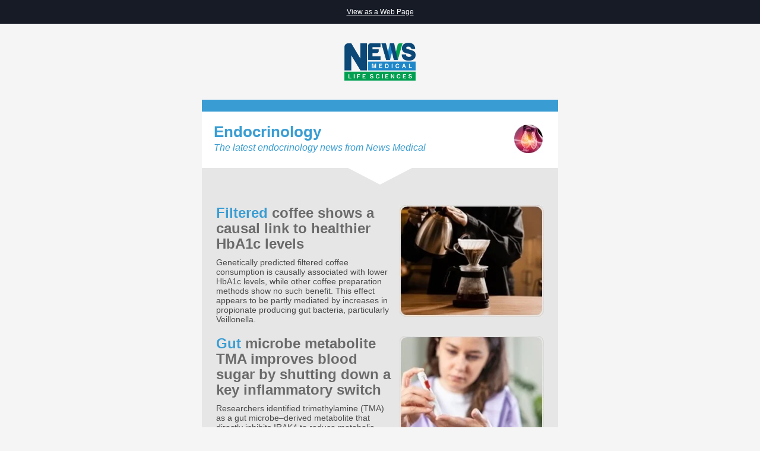

--- FILE ---
content_type: text/html; charset=utf-8
request_url: https://www.news-medical.net/newsletters/webview/?ppnid=148
body_size: 6331
content:
<!DOCTYPE html PUBLIC "-//W3C//DTD XHTML 1.0 Transitional//EN" "http://www.w3.org/TR/xhtml1/DTD/xhtml1-transitional.dtd">
<html xmlns="http://www.w3.org/1999/xhtml" xmlns:o="urn:schemas-microsoft-com:office:office" xmlns:v="urn:schemas-microsoft-com:vml">
<head>
<meta http-equiv="Content-Type" content="text/html;charset=UTF-8"/>
<meta name="viewport" content="width=device-width, initial-scale=1.0, maximum-scale=1.0"/>
<title>Filtered coffee shows a causal link to healthier HbA1c levels</title>
<meta name="robots" content="noindex,nofollow" />
<meta name="googlebot" content="noindex,nofollow" />

<style type="text/css">

	table.azonlouter th { font-weight: normal; text-align: left; }

	@media only screen and (min-width:600px){
		table.azonlouter { width: 600px !important; }
	}

	@media only screen and (max-width:599px){
		table.azonlouter { width: 100% !important; }
		table.azonlouter th.azonl-cellgap { display: none !important; }
	}

	@media only screen and (max-width:479px){
		table.azonlouter th.azonl-mid-cellgap { display: none !important; }
		table.azonlouter th.azonl-logo { text-align: center !important; }
		table.azonlouter th.azonl-socialicons { text-align: center !important; padding-top: 15px !important; display: none !important; }
		table.azonlouter .azonl-base-font { font-size:20px !important; }
		table.azonlouter .azonl-font-minusone { font-size:24px !important; }
		table.azonlouter .azonl-font-header { font-size:20px !important; }
		table.azonlouter .azonl-font-large { font-size:23px !important; }
		table.azonlouter .azonl-font-largest { font-size:23px !important; line-height:27px !important; }
		table.azonlouter .azonl-view-online { font-size:15px !important; }
		table.azonlouter .azonl-top-header { font-size:32px !important; line-height: 38px !important; padding: 5px 0 5px 0 !important; }
		table.azonlouter .azonl-strapline { font-size:22px !important; line-height: 26px !important; }
		table.azonlouter .azonl-hide-for-mobile { display: none !important; }
		table.azonlouter .azonl-second-row-tagline-mobile { display: table-row !important; }
		table.azonlouter .white-bg-for-mobile { background-color: #ffffff !important; }
	}

	@media only screen and (max-width:389px){
		table.azonlouter .azonl-base-font { font-size:18px !important; }
		table.azonlouter .azonl-font-largest { font-size:19px !important; line-height:24px !important; }
		table.azonlouter .azonl-font-large { font-size:19px !important; }
		table.azonlouter .azonl-font-header { font-size:19px !important; }
	}

</style>
</head>
<body bgcolor="#f5f5f5" style="background-color:#f5f5f5;margin:0;padding:0;font-family:helvetica,arial,sans-serif;">
	<table role="presentation" cellspacing="0" cellpadding="0" border="0" width="100%" style="display:none !important;">
		<tr>
			<td style="display: none !important; font-size: 1px; color: #f5f5f5; line-height: 1px; max-height: 0px; mso-hide: all; overflow: hidden;">
				Gut microbe metabolite TMA improves blood sugar by shutting down a key inflammatory switch
			</td>
		</tr>
	</table>
	<table role="presentation" cellspacing="0" cellpadding="0" border="0" width="100%" bgcolor="#161B26" style="background-color: #161B26;">
		<tr>
			<td>
				<table role="presentation" cellspacing="0" cellpadding="0" border="0" align="center">
					<tr>
						<td align="center" style="padding: 13px; text-align: center; font-family: Helvetica, Arial, Calibri, sans-serif; font-size: 12px; color: #FDFDFF;">
							<a href="https://www.azonetwork.com/go/?ruid=ca5fbf62433946cca6d3da66288dc6fa&amp;nirid=dbfa59ea0be84e9298b40dede47f14fb&amp;nirknd=4" style="color:#ffffff;text-decoration:underline" target="_blank">View as a Web Page</a>
						</td>
					</tr>
				</table>
			</td>
		</tr>
	</table>
	
	<!--[if mso]>
	<center>
	<table border="0" cellpadding="0" cellspacing="0" align="center" width="600" style="width:600px;"><tr><td>
	<![endif]-->
	<table border="0" cellpadding="0" cellspacing="0" align="center" width="100%" bgcolor="#f5f5f5" class="azonlouter" style="width:100%;max-width:600px;background-color:#f5f5f5;margin:0 auto;font-family:helvetica,arial,sans-serif;font-size:14px;color:#484848;border-collapse:collapse;mso-table-lspace:0pt;mso-table-rspace:0pt;">
		<tr>
			<td align="center" style="padding:0;">
				<table border="0" cellpadding="0" cellspacing="0" align="center" width="100%" style="width:100%;margin:0 auto;font-family:helvetica,arial,sans-serif;font-size:14px;color:#484848;border-collapse:collapse;mso-table-lspace:0pt;mso-table-rspace:0pt;">
					<tr>
						<td align="center" style="padding:0;">
							<table border="0" cellpadding="0" cellspacing="0" align="center" width="100%" style="width:100%;margin:0 auto;font-family:helvetica,arial,sans-serif;font-size:14px;color:#484848;border-collapse:collapse;mso-table-lspace:0pt;mso-table-rspace:0pt;">
								
								<tr>
									<td style="padding: 30px 0; text-align: center;">
										<a href="https://www.azonetwork.com/go/?ruid=13a9e1640dd242bea1f845530df71875&amp;nirid=dbfa59ea0be84e9298b40dede47f14fb&amp;nirknd=4"><img src="https://www.azonetwork.com/emails/customized/general/newsmedical-logo.png" width="120" height="68" alt="News Medical" border="0" style="height: auto;"></a>
									</td>
								</tr>
								
								<tr>
									<td>
										<table role="presentation" width="100%" cellspacing="0" cellpadding="0" border="0">
											<tr>
												<td height="20" bgcolor="#399dd3" style="background-color: #399dd3; font-size: 1px; line-height: 1px;">
													&nbsp;
												</td>
											</tr>
										</table>
									</td>
								</tr>
								<tr>
									<td align="center" style="padding:0;">
										<table border="0" cellpadding="0" cellspacing="0" align="center" width="100%" bgcolor="#ffffff" style="background-color:#ffffff;width:100%;margin:0 auto;font-family:helvetica,arial,sans-serif;font-size:14px;color:#484848;border-collapse:collapse;mso-table-lspace:0pt;mso-table-rspace:0pt;" class="">
											<tr>
												<td align="center" style="padding:15px 0 25px 0;">
													<table border="0" cellpadding="0" cellspacing="0" align="center" width="100%" style="width:100%;margin:0 auto;font-family:helvetica,arial,sans-serif;font-size:14px;color:#484848;border-collapse:collapse;mso-table-lspace:0pt;mso-table-rspace:0pt;">
														<tr>
															<td width="4%" style="width:4%;font-size:1px;">&nbsp;</td>
															<td width="92%" align="left" valign="middle" class="azonl-top-header" style="width:92%;text-align:left;vertical-align:middle;padding:4px 0 2px 0;color:#399dd3;font-size:26px;font-weight:bold;">Endocrinology</td>
															<td rowspan="2" valign="top" style="vertical-align:top;padding:7px 5px 0 10px;" class="">
																<img src="https://www.azonetwork.com/newsletters/icons/Endocrinology.png" alt="Endocrinology logo" width="48" height="48" style="border:none;width:48px;height:48px;" />
															</td>
															<td width="4%" style="width:4%;font-size:1px;">&nbsp;</td>
														</tr>
														<tr>
															<td width="4%" style="width:4%;font-size:1px;">&nbsp;</td>
															<td width="92%" align="left" valign="middle" class="azonl-strapline" style="width:92%;text-align:left;vertical-align:middle;padding:0;color:#399dd3;font-size:16px;font-style:italic;">The latest endocrinology news from News Medical</td>
															<td width="4%" style="width:4%;font-size:1px;">&nbsp;</td>
														</tr>
													</table>
												</td>
											</tr>
										</table>
									</td>
								</tr>
								
								<tr><td align="center"><table border="0" cellpadding="0" cellspacing="0" align="center" width="100%" bgcolor="#e6e6e6" style="width:100%;background-color:#e6e6e6;margin:0 auto;font-family:helvetica,arial,sans-serif;font-size:14px;color:#484848;border-collapse:collapse;mso-table-lspace:0pt;mso-table-rspace:0pt;"><tr><td align="center" bgcolor="#e6e6e6" style="text-align:center;padding:0;background-color:#e6e6e6;"><table border="0" cellpadding="0" cellspacing="0" align="center" width="100%" style="width:100%;margin:0 auto;font-family:helvetica,arial,sans-serif;font-size:14px;color:#484848;border-collapse:collapse;mso-table-lspace:0pt;mso-table-rspace:0pt;"><tr><td height="28" valign="top" align="center" style="text-align:center;height:28px;line-height:0;font-size:0;mso-line-height-rule:exactly;"><img src="https://www.azonetwork.com/newsletters/graphics/newsletter_section_divider_white_arrow.gif" width="108" height="28" alt="" border="0" style="border:none;" /></td></tr><tr><td style="padding:35px 0 35px 0;"><table border="0" cellpadding="0" cellspacing="0" align="center" width="100%" style="width:100%;margin:0 auto;font-family:helvetica,arial,sans-serif;font-size:14px;color:#484848;border-collapse:collapse;mso-table-lspace:0pt;mso-table-rspace:0pt;"><tr><td width="4%" style="width:4%;font-size:1px;">&nbsp;</td><td width="92%" align="left" valign="top" style="width:92%;text-align:left;"><a href="https://www.azonetwork.com/go/?ruid=0241dda3560b41fe97a2b52e6d08a17c&amp;nirid=dbfa59ea0be84e9298b40dede47f14fb&amp;nirknd=4" target="_blank"><img src="https://www.azonetwork.com/newsletters/issues/29473/ImageForNews_826106_46001780990023152589-310x240__639014212611763527_multisizecolor_240_gray.jpg" border="0" width="240" height="186" hspace="12" vspace="4" align="right" style="border:none;width:44%;height:auto;float:right;margin:0 0 8px 12px;" alt="Filtered coffee shows a causal link to healthier HbA1c levels" /></a><a href="https://www.azonetwork.com/go/?ruid=0241dda3560b41fe97a2b52e6d08a17c&amp;nirid=dbfa59ea0be84e9298b40dede47f14fb&amp;nirknd=4" target="_blank" style="color:#6a6a6a;font-family:helvetica,arial,sans-serif;font-size:24px;line-height:26px;font-weight:bold;text-decoration:none;" class="azonl-font-largest"><span style="color:#399dd3;">Filtered</span> coffee shows a causal link to healthier HbA1c levels</a><div style="height:5px;margin-bottom:5px;font-size:1px;">&nbsp;</div><span class="azonl-base-font">Genetically predicted filtered coffee consumption is causally associated with lower HbA1c levels, while other coffee preparation methods show no such benefit. This effect appears to be partly mediated by increases in propionate producing gut bacteria, particularly Veillonella.</span></td><td width="4%" style="width:4%;font-size:1px;">&nbsp;</td></tr><tr><td colspan="3" width="100%" height="20" style="width:100%;height:20px;"><div style="20">&nbsp;</div></td></tr><tr><td width="4%" style="width:4%;font-size:1px;">&nbsp;</td><td width="92%" align="left" valign="top" style="width:92%;text-align:left;"><a href="https://www.azonetwork.com/go/?ruid=ac711c2073644790acdf20adfece2f3f&amp;nirid=dbfa59ea0be84e9298b40dede47f14fb&amp;nirknd=4" target="_blank"><img src="https://www.azonetwork.com/newsletters/issues/29473/ImageForNews_825965_46000797410833344891-310x240__639014212605628853_multisizecolor_240_gray.jpg" border="0" width="240" height="186" hspace="12" vspace="4" align="right" style="border:none;width:44%;height:auto;float:right;margin:0 0 8px 12px;" alt="Gut microbe metabolite TMA improves blood sugar by shutting down a key inflammatory switch" /></a><a href="https://www.azonetwork.com/go/?ruid=ac711c2073644790acdf20adfece2f3f&amp;nirid=dbfa59ea0be84e9298b40dede47f14fb&amp;nirknd=4" target="_blank" style="color:#6a6a6a;font-family:helvetica,arial,sans-serif;font-size:24px;line-height:26px;font-weight:bold;text-decoration:none;" class="azonl-font-largest"><span style="color:#399dd3;">Gut</span> microbe metabolite TMA improves blood sugar by shutting down a key inflammatory switch</a><div style="height:5px;margin-bottom:5px;font-size:1px;">&nbsp;</div><span class="azonl-base-font">Researchers identified trimethylamine (TMA) as a gut microbe–derived metabolite that directly inhibits IRAK4 to reduce metabolic inflammation and improve glycaemic control in high-fat-diet-fed mice. Choline-driven increases in TMA production replicated these benefits, revealing a host–microbe signaling axis with therapeutic potential for obesity-associated insulin resistance.</span></td><td width="4%" style="width:4%;font-size:1px;">&nbsp;</td></tr></table></td></tr></table></td></tr></table></td></tr><tr><td align="center"><table border="0" cellpadding="0" cellspacing="0" align="center" width="100%" bgcolor="#ffffff" style="width:100%;background-color:#ffffff;margin:0 auto;font-family:helvetica,arial,sans-serif;font-size:14px;color:#484848;border-collapse:collapse;mso-table-lspace:0pt;mso-table-rspace:0pt;"><tr><td align="center" bgcolor="#ffffff" style="text-align:center;padding:0;background-color:#ffffff;"><table border="0" cellpadding="0" cellspacing="0" align="center" width="100%" style="width:100%;margin:0 auto;font-family:helvetica,arial,sans-serif;font-size:14px;color:#484848;border-collapse:collapse;mso-table-lspace:0pt;mso-table-rspace:0pt;"><tr><td height="28" valign="top" align="center" style="text-align:center;height:28px;line-height:0;font-size:0;mso-line-height-rule:exactly;"><img src="https://www.azonetwork.com/newsletters/graphics/newsletter_section_divider_gray_arrow.gif" width="108" height="28" alt="" border="0" style="border:none;" /></td></tr><tr><td style="padding:35px 0 35px 0;"><table border="0" cellpadding="0" cellspacing="0" align="center" width="100%" style="width:100%;margin:0 auto;font-family:helvetica,arial,sans-serif;font-size:14px;color:#484848;border-collapse:collapse;mso-table-lspace:0pt;mso-table-rspace:0pt;"><tr><td width="4%" style="width:4%;font-size:1px;">&nbsp;</td><td width="0.4%" bgcolor="#399dd3" style="width:0.4%;font-size:1px;background-color:#399dd3;">&nbsp;</td><td width="2.6%" style="width:2.6%;font-size:1px;">&nbsp;</td><td width="89%" align="left" valign="top" style="width:89%;"><a href="https://www.azonetwork.com/go/?ruid=e16b45e2c75541d2b1e8ea78ae14aa41&amp;nirid=dbfa59ea0be84e9298b40dede47f14fb&amp;nirknd=4" target="_blank"><img src="https://www.azonetwork.com/newsletters/issues/29473/ImageForNews_825982_46000929452175935376-310x240__639014212614702802_multisizecolor_195_white.jpg" border="0" width="195" height="151" hspace="12" vspace="4" align="right" style="border:none;width:36%;height:auto;float:right;margin:0 0 5px 12px;" alt="Sterilized fermented beverage targets obesity and type 2 diabetes pathways in computational study" /></a><a href="https://www.azonetwork.com/go/?ruid=e16b45e2c75541d2b1e8ea78ae14aa41&amp;nirid=dbfa59ea0be84e9298b40dede47f14fb&amp;nirknd=4" target="_blank" style="color:#484848;font-family:helvetica,arial,sans-serif;font-size:20px;font-weight:bold;text-decoration:none;" class="azonl-font-large">Sterilized fermented beverage targets obesity and type 2 diabetes pathways in computational study</a><div style="height:5px;margin-bottom:2px;font-size:1px;">&nbsp;</div><span class="azonl-base-font">Researchers profiled a terminally sterilized probiotic-fermented MFH beverage and identified aporphine alkaloids and flavonoids with favorable predicted ADMET properties. Integrated network pharmacology, molecular docking, and 100-ns MD simulations suggest multi-target engagement of metabolic-inflammatory pathways relevant to obesity and type 2 diabetes.</span></td><td width="4%" style="width:4%;font-size:1px;">&nbsp;</td></tr><tr><td colspan="5" width="100%" align="center" valign="middle" height="5px" style="width:100%;height:5px;padding:30px 0 30px 0;font-size:1px;line-height:1px;"><img src="https://www.azonetwork.com/newsletters/graphics/newsletter_horizontal_divider_white_bg.gif" width="460" height="1" alt="" border="0" style="width:77%;border:none;" /></td></tr><tr><td width="4%" style="width:4%;font-size:1px;">&nbsp;</td><td width="0.4%" bgcolor="#399dd3" style="width:0.4%;font-size:1px;background-color:#399dd3;">&nbsp;</td><td width="2.6%" style="width:2.6%;font-size:1px;">&nbsp;</td><td width="89%" align="left" valign="top" style="width:89%;"><a href="https://www.azonetwork.com/go/?ruid=99e5d47a5d654e4588d5bf34b54b6217&amp;nirid=dbfa59ea0be84e9298b40dede47f14fb&amp;nirknd=4" target="_blank"><img src="https://www.azonetwork.com/newsletters/issues/29473/ImageForNews_826242_46002901419837972568-310x240__639014212621218641_multisizecolor_195_white.jpg" border="0" width="195" height="151" hspace="12" vspace="4" align="right" style="border:none;width:36%;height:auto;float:right;margin:0 0 5px 12px;" alt="What happens to your body when you eat takeaway food too often?" /></a><a href="https://www.azonetwork.com/go/?ruid=99e5d47a5d654e4588d5bf34b54b6217&amp;nirid=dbfa59ea0be84e9298b40dede47f14fb&amp;nirknd=4" target="_blank" style="color:#484848;font-family:helvetica,arial,sans-serif;font-size:20px;font-weight:bold;text-decoration:none;" class="azonl-font-large">What happens to your body when you eat takeaway food too often?</a><div style="height:5px;margin-bottom:2px;font-size:1px;">&nbsp;</div><span class="azonl-base-font">This study of 8,556 US adults shows that frequent takeaway food consumption is associated with a higher energy-adjusted Dietary Inflammatory Index and adverse cardiometabolic markers. The findings suggest that reducing takeaway intake and lowering dietary inflammatory potential may improve long-term cardiometabolic health.</span></td><td width="4%" style="width:4%;font-size:1px;">&nbsp;</td></tr></table></td></tr></table></td></tr></table></td></tr><tr><td align="center"><table border="0" cellpadding="0" cellspacing="0" align="center" width="100%" bgcolor="#e6e6e6" style="width:100%;background-color:#e6e6e6;margin:0 auto;font-family:helvetica,arial,sans-serif;font-size:14px;color:#484848;border-collapse:collapse;mso-table-lspace:0pt;mso-table-rspace:0pt;"><tr><td align="center" bgcolor="#e6e6e6" style="text-align:center;padding:0;background-color:#e6e6e6;"><table border="0" cellpadding="0" cellspacing="0" align="center" width="100%" style="width:100%;margin:0 auto;font-family:helvetica,arial,sans-serif;font-size:14px;color:#484848;border-collapse:collapse;mso-table-lspace:0pt;mso-table-rspace:0pt;"><tr><td height="28" valign="top" align="center" style="text-align:center;height:28px;line-height:0;font-size:0;mso-line-height-rule:exactly;"><img src="https://www.azonetwork.com/newsletters/graphics/newsletter_section_divider_white_arrow.gif" width="108" height="28" alt="" border="0" style="border:none;" /></td></tr><tr><td style="padding:35px 0 35px 0;"><table border="0" cellpadding="0" cellspacing="0" align="center" width="100%" style="width:100%;margin:0 auto;font-family:helvetica,arial,sans-serif;font-size:14px;color:#484848;border-collapse:collapse;mso-table-lspace:0pt;mso-table-rspace:0pt;"><tr><td width="4%" style="width:4%;font-size:1px;">&nbsp;</td><td width="92%" align="left" valign="top" style="width:92%;"><a href="https://www.azonetwork.com/go/?ruid=6643ee4687da4d2eb305af2839c43716&amp;nirid=dbfa59ea0be84e9298b40dede47f14fb&amp;nirknd=4" target="_blank" style="color:#484848;font-family:helvetica,arial,sans-serif;font-size:15px;font-weight:bold;text-decoration:none;" class="azonl-font-header">Indoor environments expose people to a growing mix of new contaminants</a><div style="height:5px;margin-bottom:1px;font-size:1px;">&nbsp;</div><a href="https://www.azonetwork.com/go/?ruid=6643ee4687da4d2eb305af2839c43716&amp;nirid=dbfa59ea0be84e9298b40dede47f14fb&amp;nirknd=4" target="_blank"><img src="https://www.azonetwork.com/newsletters/issues/29473/Pollution-300x250__639014212623815839_multisizecolor_150_gray.jpg" border="0" width="150" height="125" hspace="8" vspace="4" align="left" style="border:none;display:block;width:150px;height:125px;float:left;margin:4px 10px 5px 0;" alt="Indoor environments expose people to a growing mix of new contaminants" /></a><span class="azonl-base-font">Indoor dust, air and everyday products are exposing people to a growing mix of &quot;new contaminants&quot; inside homes, schools and workplaces, according to a new perspective published in the journal New Contaminants.</span></td><td width="4%" style="width:4%;font-size:1px;">&nbsp;</td></tr><tr><td colspan="3" width="100%" align="center" valign="middle" height="5px" style="width:100%;height:5px;padding:12px 0 11px 0;text-align:center;font-size:1px;line-height:1px;"><div style="width:92%;margin:0 auto;height:1px;font-size:1px;line-height:0;border-top:1px solid #d5d2d2;">&nbsp;</div></td></tr><tr><td width="4%" style="width:4%;font-size:1px;">&nbsp;</td><td width="92%" align="left" valign="top" style="width:92%;"><a href="https://www.azonetwork.com/go/?ruid=3e186be007704c4e84bb024ec3805a72&amp;nirid=dbfa59ea0be84e9298b40dede47f14fb&amp;nirknd=4" target="_blank" style="color:#484848;font-family:helvetica,arial,sans-serif;font-size:15px;font-weight:bold;text-decoration:none;" class="azonl-font-header">What happens to your body during an ultramarathon? New study reveals key metabolic changes</a><div style="height:5px;margin-bottom:1px;font-size:1px;">&nbsp;</div><a href="https://www.azonetwork.com/go/?ruid=3e186be007704c4e84bb024ec3805a72&amp;nirid=dbfa59ea0be84e9298b40dede47f14fb&amp;nirknd=4" target="_blank"><img src="https://www.azonetwork.com/newsletters/issues/29473/ImageForNews_826126_46001947832268527505-310x240__639014212626398371_multisizecolor_150_gray.jpg" border="0" width="150" height="116" hspace="8" vspace="4" align="left" style="border:none;display:block;width:150px;height:116px;float:left;margin:4px 10px 5px 0;" alt="What happens to your body during an ultramarathon? New study reveals key metabolic changes" /></a><span class="azonl-base-font">This study tracked ultramarathon runners across 100 km, 160.9 km, and 230 km events to examine real-world metabolic, hormonal, and muscle stress responses. Severe energy deficits, muscle damage, and heterogeneous hormonal shifts were observed, with the greatest strain seen in the 230 km distance.</span></td><td width="4%" style="width:4%;font-size:1px;">&nbsp;</td></tr><tr><td colspan="3" width="100%" align="center" valign="middle" height="5px" style="width:100%;height:5px;padding:12px 0 11px 0;text-align:center;font-size:1px;line-height:1px;"><div style="width:92%;margin:0 auto;height:1px;font-size:1px;line-height:0;border-top:1px solid #d5d2d2;">&nbsp;</div></td></tr><tr><td width="4%" style="width:4%;font-size:1px;">&nbsp;</td><td width="92%" align="left" valign="top" style="width:92%;"><a href="https://www.azonetwork.com/go/?ruid=7d938a9eb0a747f1a16552aaf93e46e1&amp;nirid=dbfa59ea0be84e9298b40dede47f14fb&amp;nirknd=4" target="_blank" style="color:#484848;font-family:helvetica,arial,sans-serif;font-size:15px;font-weight:bold;text-decoration:none;" class="azonl-font-header">Advancements in diabetes drug development</a><div style="height:5px;margin-bottom:1px;font-size:1px;">&nbsp;</div><a href="https://www.azonetwork.com/go/?ruid=7d938a9eb0a747f1a16552aaf93e46e1&amp;nirid=dbfa59ea0be84e9298b40dede47f14fb&amp;nirknd=4" target="_blank"><img src="https://www.azonetwork.com/newsletters/issues/29473/ImageForAppNote_6072_46001270215381947519-310x240__639014212629162298_multisizecolor_150_gray.jpg" border="0" width="150" height="116" hspace="8" vspace="4" align="left" style="border:none;display:block;width:150px;height:116px;float:left;margin:4px 10px 5px 0;" alt="Advancements in diabetes drug development" /></a><span class="azonl-base-font">Diabetes goes beyond just glucose control, and recent advancements in research are enhancing drug development for the disease.</span></td><td width="4%" style="width:4%;font-size:1px;">&nbsp;</td></tr><tr><td colspan="3" width="100%" align="center" valign="middle" height="5px" style="width:100%;height:5px;padding:12px 0 11px 0;text-align:center;font-size:1px;line-height:1px;"><div style="width:92%;margin:0 auto;height:1px;font-size:1px;line-height:0;border-top:1px solid #d5d2d2;">&nbsp;</div></td></tr><tr><td width="4%" style="width:4%;font-size:1px;">&nbsp;</td><td width="92%" align="left" valign="top" style="width:92%;"><a href="https://www.azonetwork.com/go/?ruid=a3fc5686ef10466699b92e6594c5374c&amp;nirid=dbfa59ea0be84e9298b40dede47f14fb&amp;nirknd=4" target="_blank" style="color:#484848;font-family:helvetica,arial,sans-serif;font-size:15px;font-weight:bold;text-decoration:none;" class="azonl-font-header">Menopausal hormone therapy shows no added breast cancer risk for BRCA carriers</a><div style="height:5px;margin-bottom:1px;font-size:1px;">&nbsp;</div><a href="https://www.azonetwork.com/go/?ruid=a3fc5686ef10466699b92e6594c5374c&amp;nirid=dbfa59ea0be84e9298b40dede47f14fb&amp;nirknd=4" target="_blank"><img src="https://www.azonetwork.com/newsletters/issues/29473/Hormone-300x250__639014212608690603_multisizecolor_150_gray.jpg" border="0" width="150" height="125" hspace="8" vspace="4" align="left" style="border:none;display:block;width:150px;height:125px;float:left;margin:4px 10px 5px 0;" alt="Menopausal hormone therapy shows no added breast cancer risk for BRCA carriers" /></a><span class="azonl-base-font">Using menopausal hormone therapy (MHT) was not associated with an increased risk of breast cancer in women with inherited mutations in the BRCA1 or BRCA2 genes, according to the results of a matched prospective analysis presented at the San Antonio Breast Cancer Symposium (SABCS), held December 9-12, 2025.</span></td><td width="4%" style="width:4%;font-size:1px;">&nbsp;</td></tr><tr><td colspan="3" width="100%" align="center" valign="middle" height="5px" style="width:100%;height:5px;padding:12px 0 11px 0;text-align:center;font-size:1px;line-height:1px;"><div style="width:92%;margin:0 auto;height:1px;font-size:1px;line-height:0;border-top:1px solid #d5d2d2;">&nbsp;</div></td></tr><tr><td width="4%" style="width:4%;font-size:1px;">&nbsp;</td><td width="92%" align="left" valign="top" style="width:92%;"><a href="https://www.azonetwork.com/go/?ruid=b8608da8619c44ceab412aae652ffb08&amp;nirid=dbfa59ea0be84e9298b40dede47f14fb&amp;nirknd=4" target="_blank" style="color:#484848;font-family:helvetica,arial,sans-serif;font-size:15px;font-weight:bold;text-decoration:none;" class="azonl-font-header">Genetic risk score can guide early screening for type 1 diabetes</a><div style="height:5px;margin-bottom:1px;font-size:1px;">&nbsp;</div><a href="https://www.azonetwork.com/go/?ruid=b8608da8619c44ceab412aae652ffb08&amp;nirid=dbfa59ea0be84e9298b40dede47f14fb&amp;nirknd=4" target="_blank"><img src="https://www.azonetwork.com/newsletters/issues/29473/Type_1_Diabetes-300x250__639014212640904413_multisizecolor_150_gray.jpg" border="0" width="150" height="125" hspace="8" vspace="4" align="left" style="border:none;display:block;width:150px;height:125px;float:left;margin:4px 10px 5px 0;" alt="Genetic risk score can guide early screening for type 1 diabetes" /></a><span class="azonl-base-font">A test using genetics to predict who is at the highest risk of developing type 1 diabetes could one day be applied to largescale health studies, to identify adults who could benefit from new drugs, new research shows.</span></td><td width="4%" style="width:4%;font-size:1px;">&nbsp;</td></tr><tr><td colspan="3" width="100%" align="center" valign="middle" height="5px" style="width:100%;height:5px;padding:12px 0 11px 0;text-align:center;font-size:1px;line-height:1px;"><div style="width:92%;margin:0 auto;height:1px;font-size:1px;line-height:0;border-top:1px solid #d5d2d2;">&nbsp;</div></td></tr><tr><td width="4%" style="width:4%;font-size:1px;">&nbsp;</td><td width="92%" align="left" valign="top" style="width:92%;"><a href="https://www.azonetwork.com/go/?ruid=a09289a280484e38821a13f2c4ebe3b1&amp;nirid=dbfa59ea0be84e9298b40dede47f14fb&amp;nirknd=4" target="_blank" style="color:#484848;font-family:helvetica,arial,sans-serif;font-size:15px;font-weight:bold;text-decoration:none;" class="azonl-font-header">Indiana University physician joins FDA panel on male hormone therapy</a><div style="height:5px;margin-bottom:1px;font-size:1px;">&nbsp;</div><a href="https://www.azonetwork.com/go/?ruid=a09289a280484e38821a13f2c4ebe3b1&amp;nirid=dbfa59ea0be84e9298b40dede47f14fb&amp;nirknd=4" target="_blank"><img src="https://www.azonetwork.com/newsletters/issues/29473/Testosterone-300x250__639014212643863323_multisizecolor_150_gray.jpg" border="0" width="150" height="125" hspace="8" vspace="4" align="left" style="border:none;display:block;width:150px;height:125px;float:left;margin:4px 10px 5px 0;" alt="Indiana University physician joins FDA panel on male hormone therapy" /></a><span class="azonl-base-font">Helen Bernie, DO, MPH, assistant professor of urology at Indiana University School of Medicine, will participate in an expert panel on testosterone replacement therapy and men&#39;s health to be held Wednesday, Dec. 10, by the U.S. Food and Drug Administration. Bernie&#39;s role on the panel is that of a clinical expert on men&#39;s reproductive health, which is the focus of both her practice and academic research.</span></td><td width="4%" style="width:4%;font-size:1px;">&nbsp;</td></tr><tr><td colspan="3" width="100%" align="center" valign="middle" height="5px" style="width:100%;height:5px;padding:12px 0 11px 0;text-align:center;font-size:1px;line-height:1px;"><div style="width:92%;margin:0 auto;height:1px;font-size:1px;line-height:0;border-top:1px solid #d5d2d2;">&nbsp;</div></td></tr><tr><td width="4%" style="width:4%;font-size:1px;">&nbsp;</td><td width="92%" align="left" valign="top" style="width:92%;"><a href="https://www.azonetwork.com/go/?ruid=3cc5552198ac424cb249224a27ed0e38&amp;nirid=dbfa59ea0be84e9298b40dede47f14fb&amp;nirknd=4" target="_blank" style="color:#484848;font-family:helvetica,arial,sans-serif;font-size:15px;font-weight:bold;text-decoration:none;" class="azonl-font-header">Skipping sentinel lymph node biopsy may be safe for some early-stage breast cancer patients</a><div style="height:5px;margin-bottom:1px;font-size:1px;">&nbsp;</div><a href="https://www.azonetwork.com/go/?ruid=3cc5552198ac424cb249224a27ed0e38&amp;nirid=dbfa59ea0be84e9298b40dede47f14fb&amp;nirknd=4" target="_blank"><img src="https://www.azonetwork.com/newsletters/issues/29473/Lymph_Node-300x250__639014212646908697_multisizecolor_150_gray.jpg" border="0" width="150" height="125" hspace="8" vspace="4" align="left" style="border:none;display:block;width:150px;height:125px;float:left;margin:4px 10px 5px 0;" alt="Skipping sentinel lymph node biopsy may be safe for some early-stage breast cancer patients" /></a><span class="azonl-base-font">Skipping sentinel lymph node biopsy (SLNB) in patients with clinically node-negative, hormonal receptor (HR)-positive, HER2-negative early-stage breast cancer did not compromise regional control or survival after a median five years of follow-up, according to results from the BOOG 2013-08 phase III clinical trial, presented at the San Antonio Breast Cancer Symposium (SABCS), held December 9-12, 2025.</span></td><td width="4%" style="width:4%;font-size:1px;">&nbsp;</td></tr><tr><td colspan="3" width="100%" align="center" valign="middle" height="5px" style="width:100%;height:5px;padding:12px 0 11px 0;text-align:center;font-size:1px;line-height:1px;"><div style="width:92%;margin:0 auto;height:1px;font-size:1px;line-height:0;border-top:1px solid #d5d2d2;">&nbsp;</div></td></tr><tr><td width="4%" style="width:4%;font-size:1px;">&nbsp;</td><td width="92%" align="left" valign="top" style="width:92%;"><a href="https://www.azonetwork.com/go/?ruid=6612262ca1b144eaa69303114526c5be&amp;nirid=dbfa59ea0be84e9298b40dede47f14fb&amp;nirknd=4" target="_blank" style="color:#484848;font-family:helvetica,arial,sans-serif;font-size:15px;font-weight:bold;text-decoration:none;" class="azonl-font-header">Single-cell RNA-seq reveals FBLN7&#39;s role in adipose tissue fibrosis</a><div style="height:5px;margin-bottom:1px;font-size:1px;">&nbsp;</div><a href="https://www.azonetwork.com/go/?ruid=6612262ca1b144eaa69303114526c5be&amp;nirid=dbfa59ea0be84e9298b40dede47f14fb&amp;nirknd=4" target="_blank"><img src="https://www.azonetwork.com/newsletters/issues/29473/Obese_couple_-_pixinoo_5d8cd1a701084a428ef6927ec6d725d0-300x250__639014212650102096_multisizecolor_150_gray.jpg" border="0" width="150" height="125" hspace="8" vspace="4" align="left" style="border:none;display:block;width:150px;height:125px;float:left;margin:4px 10px 5px 0;" alt="Single-cell RNA-seq reveals FBLN7&#39;s role in adipose tissue fibrosis" /></a><span class="azonl-base-font">Fibrosis, resulting from excess extracellular matrix (ECM) deposition, is a feature of adipose tissue (AT) dysfunction and obesity-related insulin resistance.</span></td><td width="4%" style="width:4%;font-size:1px;">&nbsp;</td></tr></table></td></tr></table></td></tr></table></td></tr>
								<tr>
									<td align="center">
										<table border="0" cellpadding="0" cellspacing="0" align="center" width="100%" bgcolor="#ffffff" style="width:100%;background-color:#ffffff;margin:0 auto;font-family:helvetica,arial,sans-serif;font-size:14px;color:#484848;border-collapse:collapse;mso-table-lspace:0pt;mso-table-rspace:0pt;">
											<tr>
												<td align="center" bgcolor="#ffffff" style="text-align:center;padding:0;background-color:#ffffff;">
													<table border="0" cellpadding="0" cellspacing="0" align="center" width="100%" bgcolor="#ffffff" style="width:100%;background-color:#ffffff;margin:0 auto;font-family:helvetica,arial,sans-serif;font-size:14px;color:#484848;border-collapse:collapse;mso-table-lspace:0pt;mso-table-rspace:0pt;">
														<tr><td height="28" valign="top" align="center" style="text-align:center;height:28px;line-height:0;font-size:0;mso-line-height-rule:exactly;"><img src="https://www.azonetwork.com/newsletters/graphics/newsletter_section_divider_gray_arrow.gif" width="108" height="28" alt="" border="0" style="border:none;" /></td></tr>
														<tr>
															<td>
																<table role="presentation" cellspacing="0" cellpadding="0" border="0" width="100%">
																	<tr>
																		<td style="padding: 40px 0; font-family: Helvetica, Arial, Calibri, sans-serif; font-size: 16px; line-height: 22px; color: #383C3F;">
																			<table role="presentation" cellspacing="0" cellpadding="0" border="0" align="center">
																					<tr>
																						<td dir="ltr" style="padding:0 10px"><a href="https://www.azonetwork.com/go/?ruid=cae3afa83297498db4b7775870e67fdd&amp;nirid=dbfa59ea0be84e9298b40dede47f14fb&amp;nirknd=4"><img src="https://www.azonetwork.com/emails/customized/general/soc-fb.png" width="48" height="48" border="0" alt="Facebook" style="width: 48px; max-width: 48px; height: auto;line-height: 15px;"/></a>
																						</td>
																						<td dir="ltr" style="padding:0 10px"><a href="https://www.azonetwork.com/go/?ruid=fc5fbd9283f74b94b51c728fc534e42e&amp;nirid=dbfa59ea0be84e9298b40dede47f14fb&amp;nirknd=4"><img src="https://www.azonetwork.com/emails/customized/general/soc-x.png" width="48" height="48" border="0" alt="X" style="width:48px; max-width: 48px; height: auto;line-height: 15px;"/></a>
																						</td>
																						<td dir="ltr" style="padding:0 10px"><a href="https://www.azonetwork.com/go/?ruid=be179c71bb3f45718bea5e50591f291b&amp;nirid=dbfa59ea0be84e9298b40dede47f14fb&amp;nirknd=4"><img src="https://www.azonetwork.com/emails/customized/general/soc-ig.png" width="48" height="48" border="0" alt="Instagram" style="width: 48px; max-width: 48px; height: auto;line-height: 15px;"/></a>
																						</td>
																						<td dir="ltr" style="padding:0 10px"><a href="https://www.azonetwork.com/go/?ruid=760171720aac49a3b87c12b5c1c95208&amp;nirid=dbfa59ea0be84e9298b40dede47f14fb&amp;nirknd=4"><img src="https://www.azonetwork.com/emails/customized/general/soc-li.png" width="48" height="48" border="0" alt="LinkedIn" style="width: 48px; max-width: 48px; height: auto;line-height: 15px;"/></a>
																						</td>
																						<td dir="ltr" style="padding:0 10px"><a href="https://www.azonetwork.com/go/?ruid=4dde6579021e4a5e9467cfeb03e65d21&amp;nirid=dbfa59ea0be84e9298b40dede47f14fb&amp;nirknd=4"><img src="https://www.azonetwork.com/emails/customized/general/soc-vim.png" width="48" height="48" border="0" alt="Vimeo" style="width: 48px; max-width: 48px; height: auto;line-height: 15px;"/></a>
																						</td>
																					</tr>
																			</table>
																		</td>
																	</tr>
																</table>
															</td>
														</tr>
														<tr>
															<td>

																<table role="presentation" cellspacing="0" cellpadding="0" border="0" width="100%">
																	<tr>
																		<td style="padding: 25px 40px 70px 40px; font-family: Helvetica, Arial, Calibri, sans-serif; font-size: 12px; line-height: 16px; text-align: center; color: #383C3F;">

																			<span style="font-weight: bold">Why did you receive this email?</span><br />
																			You are receiving this email because you subscribed to updates from AZoNetwork UK Ltd. on one of
																			<a href="https://www.azonetwork.com/go/?ruid=9cb062688a2e4a7289ed275c7f1647da&amp;nirid=dbfa59ea0be84e9298b40dede47f14fb&amp;nirknd=4" target="_blank" style="color: #399dd3; text-decoration: underline">our websites</a>
																			and requested to be notified of additional information.
																			<br />
																			<br />
																			<a href="https://www.azonetwork.com/go/?ruid=9709613175404a8a88300821180ac84f&amp;nirid=dbfa59ea0be84e9298b40dede47f14fb&amp;nirknd=4" target="_blank" style="color: #399dd3; text-decoration: underline">Unsubscribe</a> or 
																			<a href="https://www.azonetwork.com/go/?ruid=9709613175404a8a88300821180ac84f&amp;nirid=dbfa59ea0be84e9298b40dede47f14fb&amp;nirknd=4" target="_blank" style="color: #399dd3; text-decoration: underline">Update Notification Preferences</a><br />
																			<br />
																			<span style="color:#b9c0c6">
																				<a style="color: #777e84; text-decoration: underline" href="https://www.azonetwork.com/go/?ruid=1d80deee231543d2beb57deed4311666&amp;nirid=dbfa59ea0be84e9298b40dede47f14fb&amp;nirknd=4" target="_blank">Contact</a> | <a style="color: #777e84; text-decoration: underline" href="https://www.azonetwork.com/go/?ruid=a51f3c42ba904ce4b4c80e1c7bf40c14&amp;nirid=dbfa59ea0be84e9298b40dede47f14fb&amp;nirknd=4" target="_blank">About</a> | <a style="color: #777e84; text-decoration: underline" href="https://www.azonetwork.com/go/?ruid=84c7e10d83f745e3b438c0a600003413&amp;nirid=dbfa59ea0be84e9298b40dede47f14fb&amp;nirknd=4" target="_blank">Privacy Policy</a>
																			</span>
																			<br /><br /><span style="color:#777e84;">- - - - - -</span>
																			<br />
																			<br /><strong>Registered Address:</strong><br />
																			AZoNetwork UK Ltd.,
																			<span class="mobile-link--footer">NEO, 9 Charlotte St, Manchester, M1 4ET, UK</span><br />
																			<br />
																			<span style="color:#b9c0c6">
																				<a style="color: #399dd3; text-decoration: underline" href="https://www.azonetwork.com/go/?ruid=1d80deee231543d2beb57deed4311666&amp;nirid=dbfa59ea0be84e9298b40dede47f14fb&amp;nirknd=4" target="_blank">Manchester</a> | <a style="color: #399dd3; text-decoration: underline" href="https://www.azonetwork.com/go/?ruid=1d80deee231543d2beb57deed4311666&amp;nirid=dbfa59ea0be84e9298b40dede47f14fb&amp;nirknd=4" target="_blank">Sydney</a> | <a style="color: #399dd3; text-decoration: underline" href="https://www.azonetwork.com/go/?ruid=1d80deee231543d2beb57deed4311666&amp;nirid=dbfa59ea0be84e9298b40dede47f14fb&amp;nirknd=4" target="_blank">Boston</a>
																			</span>
																			<br />
																			<br />
																			Copyright © 2000-2026 <img alt="" border="0" src="https://www.azonetwork.com/newsgraphics/dbfa59ea0be84e9298b40dede47f14fb.gif" style="border: none" />

																		</td>
																	</tr>
																</table>
															</td>
														</tr>
													</table>
												</td>
											</tr>
										</table>
									</td>
								</tr>
							</table>
						</td>
					</tr>
				</table>
			</td>
		</tr>
	</table>
	<!--[if mso]>
	 </td></tr></table>
	 </center>
	<![endif]-->
	
	
<script src="https://ajax.googleapis.com/ajax/libs/jquery/1.12.4/jquery.min.js"></script>
<script type="text/javascript">
   $(function() { 
      try { 
         if (window !== window.parent) { 
              window.parent.postMessage('newsletter preview loaded', '*'); 
         } 
      } catch (e) { 
          var msg = e; 
      } 
   }); 
</script>

</body>
</html>
